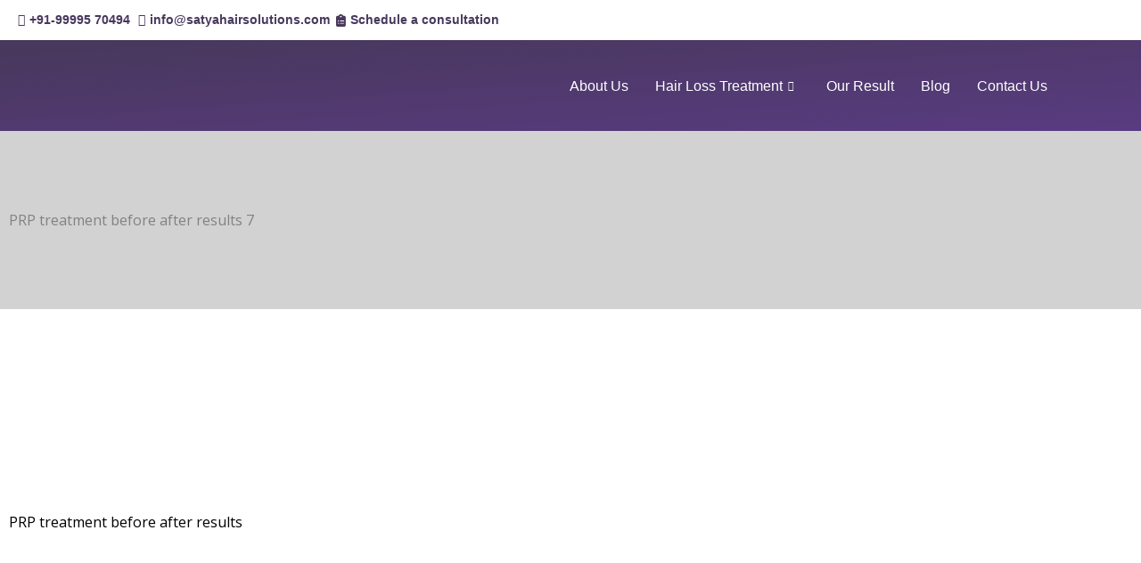

--- FILE ---
content_type: text/css
request_url: https://satyahairclinic.com/wp-content/uploads/elementor/css/post-7282.css?ver=1769242163
body_size: -16
content:
.elementor-7282 .elementor-element.elementor-element-a5d7f6e:not(.elementor-motion-effects-element-type-background), .elementor-7282 .elementor-element.elementor-element-a5d7f6e > .elementor-motion-effects-container > .elementor-motion-effects-layer{background-color:#D2D2D2;background-position:center center;background-repeat:no-repeat;background-size:cover;}.elementor-7282 .elementor-element.elementor-element-a5d7f6e > .elementor-background-overlay{background-color:#F5F5F5;opacity:0.5;transition:background 0.3s, border-radius 0.3s, opacity 0.3s;}.elementor-7282 .elementor-element.elementor-element-a5d7f6e > .elementor-container{min-height:200px;}.elementor-7282 .elementor-element.elementor-element-a5d7f6e{transition:background 0.3s, border 0.3s, border-radius 0.3s, box-shadow 0.3s;overflow:visible;}.elementor-7282 .elementor-element.elementor-element-8522de7{padding:40px 0px 10px 0px;overflow:visible;}.elementor-7282 .elementor-element.elementor-element-592087c{overflow:visible;}.elementor-7282 .elementor-element.elementor-element-0c7276d .elementor-heading-title{color:#000000;}.elementor-7282 .elementor-element.elementor-element-aaecd5f{margin-top:0px;margin-bottom:0px;padding:0px 0px 60px 0px;overflow:visible;}@media(max-width:1024px){.elementor-7282 .elementor-element.elementor-element-0c7276d > .elementor-widget-container{padding:0px 0px 25px 0px;}.elementor-7282 .elementor-element.elementor-element-0c7276d{text-align:center;}}@media(max-width:767px){.elementor-7282 .elementor-element.elementor-element-a5d7f6e > .elementor-container{min-height:200px;}.elementor-7282 .elementor-element.elementor-element-a5d7f6e:not(.elementor-motion-effects-element-type-background), .elementor-7282 .elementor-element.elementor-element-a5d7f6e > .elementor-motion-effects-container > .elementor-motion-effects-layer{background-position:center center;}.elementor-7282 .elementor-element.elementor-element-0c7276d > .elementor-widget-container{padding:0px 0px 25px 0px;}.elementor-7282 .elementor-element.elementor-element-0c7276d{text-align:center;}}